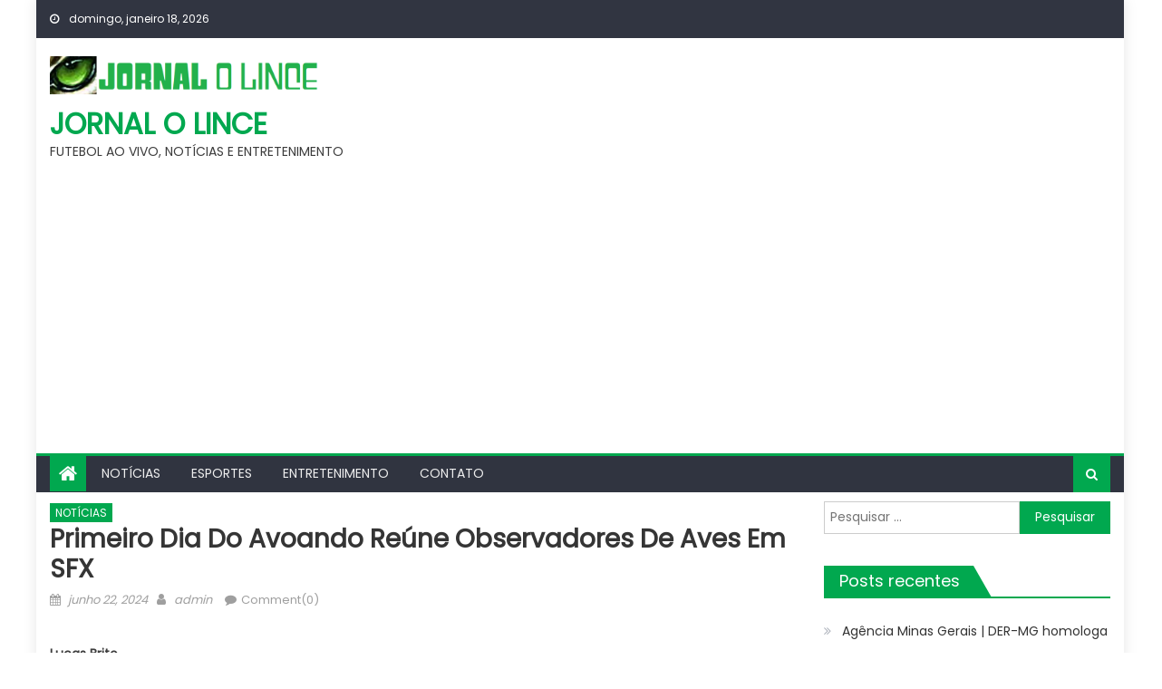

--- FILE ---
content_type: text/html; charset=UTF-8
request_url: https://jornalolince.com.br/2024/06/22/primeiro-dia-do-avoando-reune-observadores-de-aves-em-sfx/
body_size: 15669
content:
<!DOCTYPE html>
<html lang="pt-BR">
<head>
    <meta charset="UTF-8">
    <meta name="viewport" content="width=device-width, initial-scale=1">
    <link rel="profile" href="https://gmpg.org/xfn/11">
    <link rel="pingback" href="https://jornalolince.com.br/xmlrpc.php">
    <title>Primeiro dia do Avoando reúne observadores de aves em SFX &#8211; JORNAL O LINCE</title>
<meta name='robots' content='max-image-preview:large' />
<link rel='dns-prefetch' href='//www.googletagmanager.com' />
<link rel='dns-prefetch' href='//fonts.googleapis.com' />
<link rel='dns-prefetch' href='//pagead2.googlesyndication.com' />
<link rel="alternate" type="application/rss+xml" title="Feed para JORNAL O LINCE &raquo;" href="https://jornalolince.com.br/feed/" />
<link rel="alternate" type="application/rss+xml" title="Feed de comentários para JORNAL O LINCE &raquo;" href="https://jornalolince.com.br/comments/feed/" />
<link rel="alternate" type="application/rss+xml" title="Feed de comentários para JORNAL O LINCE &raquo; Primeiro dia do Avoando reúne observadores de aves em SFX" href="https://jornalolince.com.br/2024/06/22/primeiro-dia-do-avoando-reune-observadores-de-aves-em-sfx/feed/" />
<link rel="alternate" title="oEmbed (JSON)" type="application/json+oembed" href="https://jornalolince.com.br/wp-json/oembed/1.0/embed?url=https%3A%2F%2Fjornalolince.com.br%2F2024%2F06%2F22%2Fprimeiro-dia-do-avoando-reune-observadores-de-aves-em-sfx%2F" />
<link rel="alternate" title="oEmbed (XML)" type="text/xml+oembed" href="https://jornalolince.com.br/wp-json/oembed/1.0/embed?url=https%3A%2F%2Fjornalolince.com.br%2F2024%2F06%2F22%2Fprimeiro-dia-do-avoando-reune-observadores-de-aves-em-sfx%2F&#038;format=xml" />
<style id='wp-img-auto-sizes-contain-inline-css' type='text/css'>
img:is([sizes=auto i],[sizes^="auto," i]){contain-intrinsic-size:3000px 1500px}
/*# sourceURL=wp-img-auto-sizes-contain-inline-css */
</style>
<style id='wp-emoji-styles-inline-css' type='text/css'>

	img.wp-smiley, img.emoji {
		display: inline !important;
		border: none !important;
		box-shadow: none !important;
		height: 1em !important;
		width: 1em !important;
		margin: 0 0.07em !important;
		vertical-align: -0.1em !important;
		background: none !important;
		padding: 0 !important;
	}
/*# sourceURL=wp-emoji-styles-inline-css */
</style>
<style id='wp-block-library-inline-css' type='text/css'>
:root{--wp-block-synced-color:#7a00df;--wp-block-synced-color--rgb:122,0,223;--wp-bound-block-color:var(--wp-block-synced-color);--wp-editor-canvas-background:#ddd;--wp-admin-theme-color:#007cba;--wp-admin-theme-color--rgb:0,124,186;--wp-admin-theme-color-darker-10:#006ba1;--wp-admin-theme-color-darker-10--rgb:0,107,160.5;--wp-admin-theme-color-darker-20:#005a87;--wp-admin-theme-color-darker-20--rgb:0,90,135;--wp-admin-border-width-focus:2px}@media (min-resolution:192dpi){:root{--wp-admin-border-width-focus:1.5px}}.wp-element-button{cursor:pointer}:root .has-very-light-gray-background-color{background-color:#eee}:root .has-very-dark-gray-background-color{background-color:#313131}:root .has-very-light-gray-color{color:#eee}:root .has-very-dark-gray-color{color:#313131}:root .has-vivid-green-cyan-to-vivid-cyan-blue-gradient-background{background:linear-gradient(135deg,#00d084,#0693e3)}:root .has-purple-crush-gradient-background{background:linear-gradient(135deg,#34e2e4,#4721fb 50%,#ab1dfe)}:root .has-hazy-dawn-gradient-background{background:linear-gradient(135deg,#faaca8,#dad0ec)}:root .has-subdued-olive-gradient-background{background:linear-gradient(135deg,#fafae1,#67a671)}:root .has-atomic-cream-gradient-background{background:linear-gradient(135deg,#fdd79a,#004a59)}:root .has-nightshade-gradient-background{background:linear-gradient(135deg,#330968,#31cdcf)}:root .has-midnight-gradient-background{background:linear-gradient(135deg,#020381,#2874fc)}:root{--wp--preset--font-size--normal:16px;--wp--preset--font-size--huge:42px}.has-regular-font-size{font-size:1em}.has-larger-font-size{font-size:2.625em}.has-normal-font-size{font-size:var(--wp--preset--font-size--normal)}.has-huge-font-size{font-size:var(--wp--preset--font-size--huge)}.has-text-align-center{text-align:center}.has-text-align-left{text-align:left}.has-text-align-right{text-align:right}.has-fit-text{white-space:nowrap!important}#end-resizable-editor-section{display:none}.aligncenter{clear:both}.items-justified-left{justify-content:flex-start}.items-justified-center{justify-content:center}.items-justified-right{justify-content:flex-end}.items-justified-space-between{justify-content:space-between}.screen-reader-text{border:0;clip-path:inset(50%);height:1px;margin:-1px;overflow:hidden;padding:0;position:absolute;width:1px;word-wrap:normal!important}.screen-reader-text:focus{background-color:#ddd;clip-path:none;color:#444;display:block;font-size:1em;height:auto;left:5px;line-height:normal;padding:15px 23px 14px;text-decoration:none;top:5px;width:auto;z-index:100000}html :where(.has-border-color){border-style:solid}html :where([style*=border-top-color]){border-top-style:solid}html :where([style*=border-right-color]){border-right-style:solid}html :where([style*=border-bottom-color]){border-bottom-style:solid}html :where([style*=border-left-color]){border-left-style:solid}html :where([style*=border-width]){border-style:solid}html :where([style*=border-top-width]){border-top-style:solid}html :where([style*=border-right-width]){border-right-style:solid}html :where([style*=border-bottom-width]){border-bottom-style:solid}html :where([style*=border-left-width]){border-left-style:solid}html :where(img[class*=wp-image-]){height:auto;max-width:100%}:where(figure){margin:0 0 1em}html :where(.is-position-sticky){--wp-admin--admin-bar--position-offset:var(--wp-admin--admin-bar--height,0px)}@media screen and (max-width:600px){html :where(.is-position-sticky){--wp-admin--admin-bar--position-offset:0px}}

/*# sourceURL=wp-block-library-inline-css */
</style><style id='wp-block-paragraph-inline-css' type='text/css'>
.is-small-text{font-size:.875em}.is-regular-text{font-size:1em}.is-large-text{font-size:2.25em}.is-larger-text{font-size:3em}.has-drop-cap:not(:focus):first-letter{float:left;font-size:8.4em;font-style:normal;font-weight:100;line-height:.68;margin:.05em .1em 0 0;text-transform:uppercase}body.rtl .has-drop-cap:not(:focus):first-letter{float:none;margin-left:.1em}p.has-drop-cap.has-background{overflow:hidden}:root :where(p.has-background){padding:1.25em 2.375em}:where(p.has-text-color:not(.has-link-color)) a{color:inherit}p.has-text-align-left[style*="writing-mode:vertical-lr"],p.has-text-align-right[style*="writing-mode:vertical-rl"]{rotate:180deg}
/*# sourceURL=https://jornalolince.com.br/wp-includes/blocks/paragraph/style.min.css */
</style>
<style id='global-styles-inline-css' type='text/css'>
:root{--wp--preset--aspect-ratio--square: 1;--wp--preset--aspect-ratio--4-3: 4/3;--wp--preset--aspect-ratio--3-4: 3/4;--wp--preset--aspect-ratio--3-2: 3/2;--wp--preset--aspect-ratio--2-3: 2/3;--wp--preset--aspect-ratio--16-9: 16/9;--wp--preset--aspect-ratio--9-16: 9/16;--wp--preset--color--black: #000000;--wp--preset--color--cyan-bluish-gray: #abb8c3;--wp--preset--color--white: #ffffff;--wp--preset--color--pale-pink: #f78da7;--wp--preset--color--vivid-red: #cf2e2e;--wp--preset--color--luminous-vivid-orange: #ff6900;--wp--preset--color--luminous-vivid-amber: #fcb900;--wp--preset--color--light-green-cyan: #7bdcb5;--wp--preset--color--vivid-green-cyan: #00d084;--wp--preset--color--pale-cyan-blue: #8ed1fc;--wp--preset--color--vivid-cyan-blue: #0693e3;--wp--preset--color--vivid-purple: #9b51e0;--wp--preset--gradient--vivid-cyan-blue-to-vivid-purple: linear-gradient(135deg,rgb(6,147,227) 0%,rgb(155,81,224) 100%);--wp--preset--gradient--light-green-cyan-to-vivid-green-cyan: linear-gradient(135deg,rgb(122,220,180) 0%,rgb(0,208,130) 100%);--wp--preset--gradient--luminous-vivid-amber-to-luminous-vivid-orange: linear-gradient(135deg,rgb(252,185,0) 0%,rgb(255,105,0) 100%);--wp--preset--gradient--luminous-vivid-orange-to-vivid-red: linear-gradient(135deg,rgb(255,105,0) 0%,rgb(207,46,46) 100%);--wp--preset--gradient--very-light-gray-to-cyan-bluish-gray: linear-gradient(135deg,rgb(238,238,238) 0%,rgb(169,184,195) 100%);--wp--preset--gradient--cool-to-warm-spectrum: linear-gradient(135deg,rgb(74,234,220) 0%,rgb(151,120,209) 20%,rgb(207,42,186) 40%,rgb(238,44,130) 60%,rgb(251,105,98) 80%,rgb(254,248,76) 100%);--wp--preset--gradient--blush-light-purple: linear-gradient(135deg,rgb(255,206,236) 0%,rgb(152,150,240) 100%);--wp--preset--gradient--blush-bordeaux: linear-gradient(135deg,rgb(254,205,165) 0%,rgb(254,45,45) 50%,rgb(107,0,62) 100%);--wp--preset--gradient--luminous-dusk: linear-gradient(135deg,rgb(255,203,112) 0%,rgb(199,81,192) 50%,rgb(65,88,208) 100%);--wp--preset--gradient--pale-ocean: linear-gradient(135deg,rgb(255,245,203) 0%,rgb(182,227,212) 50%,rgb(51,167,181) 100%);--wp--preset--gradient--electric-grass: linear-gradient(135deg,rgb(202,248,128) 0%,rgb(113,206,126) 100%);--wp--preset--gradient--midnight: linear-gradient(135deg,rgb(2,3,129) 0%,rgb(40,116,252) 100%);--wp--preset--font-size--small: 13px;--wp--preset--font-size--medium: 20px;--wp--preset--font-size--large: 36px;--wp--preset--font-size--x-large: 42px;--wp--preset--spacing--20: 0.44rem;--wp--preset--spacing--30: 0.67rem;--wp--preset--spacing--40: 1rem;--wp--preset--spacing--50: 1.5rem;--wp--preset--spacing--60: 2.25rem;--wp--preset--spacing--70: 3.38rem;--wp--preset--spacing--80: 5.06rem;--wp--preset--shadow--natural: 6px 6px 9px rgba(0, 0, 0, 0.2);--wp--preset--shadow--deep: 12px 12px 50px rgba(0, 0, 0, 0.4);--wp--preset--shadow--sharp: 6px 6px 0px rgba(0, 0, 0, 0.2);--wp--preset--shadow--outlined: 6px 6px 0px -3px rgb(255, 255, 255), 6px 6px rgb(0, 0, 0);--wp--preset--shadow--crisp: 6px 6px 0px rgb(0, 0, 0);}:where(.is-layout-flex){gap: 0.5em;}:where(.is-layout-grid){gap: 0.5em;}body .is-layout-flex{display: flex;}.is-layout-flex{flex-wrap: wrap;align-items: center;}.is-layout-flex > :is(*, div){margin: 0;}body .is-layout-grid{display: grid;}.is-layout-grid > :is(*, div){margin: 0;}:where(.wp-block-columns.is-layout-flex){gap: 2em;}:where(.wp-block-columns.is-layout-grid){gap: 2em;}:where(.wp-block-post-template.is-layout-flex){gap: 1.25em;}:where(.wp-block-post-template.is-layout-grid){gap: 1.25em;}.has-black-color{color: var(--wp--preset--color--black) !important;}.has-cyan-bluish-gray-color{color: var(--wp--preset--color--cyan-bluish-gray) !important;}.has-white-color{color: var(--wp--preset--color--white) !important;}.has-pale-pink-color{color: var(--wp--preset--color--pale-pink) !important;}.has-vivid-red-color{color: var(--wp--preset--color--vivid-red) !important;}.has-luminous-vivid-orange-color{color: var(--wp--preset--color--luminous-vivid-orange) !important;}.has-luminous-vivid-amber-color{color: var(--wp--preset--color--luminous-vivid-amber) !important;}.has-light-green-cyan-color{color: var(--wp--preset--color--light-green-cyan) !important;}.has-vivid-green-cyan-color{color: var(--wp--preset--color--vivid-green-cyan) !important;}.has-pale-cyan-blue-color{color: var(--wp--preset--color--pale-cyan-blue) !important;}.has-vivid-cyan-blue-color{color: var(--wp--preset--color--vivid-cyan-blue) !important;}.has-vivid-purple-color{color: var(--wp--preset--color--vivid-purple) !important;}.has-black-background-color{background-color: var(--wp--preset--color--black) !important;}.has-cyan-bluish-gray-background-color{background-color: var(--wp--preset--color--cyan-bluish-gray) !important;}.has-white-background-color{background-color: var(--wp--preset--color--white) !important;}.has-pale-pink-background-color{background-color: var(--wp--preset--color--pale-pink) !important;}.has-vivid-red-background-color{background-color: var(--wp--preset--color--vivid-red) !important;}.has-luminous-vivid-orange-background-color{background-color: var(--wp--preset--color--luminous-vivid-orange) !important;}.has-luminous-vivid-amber-background-color{background-color: var(--wp--preset--color--luminous-vivid-amber) !important;}.has-light-green-cyan-background-color{background-color: var(--wp--preset--color--light-green-cyan) !important;}.has-vivid-green-cyan-background-color{background-color: var(--wp--preset--color--vivid-green-cyan) !important;}.has-pale-cyan-blue-background-color{background-color: var(--wp--preset--color--pale-cyan-blue) !important;}.has-vivid-cyan-blue-background-color{background-color: var(--wp--preset--color--vivid-cyan-blue) !important;}.has-vivid-purple-background-color{background-color: var(--wp--preset--color--vivid-purple) !important;}.has-black-border-color{border-color: var(--wp--preset--color--black) !important;}.has-cyan-bluish-gray-border-color{border-color: var(--wp--preset--color--cyan-bluish-gray) !important;}.has-white-border-color{border-color: var(--wp--preset--color--white) !important;}.has-pale-pink-border-color{border-color: var(--wp--preset--color--pale-pink) !important;}.has-vivid-red-border-color{border-color: var(--wp--preset--color--vivid-red) !important;}.has-luminous-vivid-orange-border-color{border-color: var(--wp--preset--color--luminous-vivid-orange) !important;}.has-luminous-vivid-amber-border-color{border-color: var(--wp--preset--color--luminous-vivid-amber) !important;}.has-light-green-cyan-border-color{border-color: var(--wp--preset--color--light-green-cyan) !important;}.has-vivid-green-cyan-border-color{border-color: var(--wp--preset--color--vivid-green-cyan) !important;}.has-pale-cyan-blue-border-color{border-color: var(--wp--preset--color--pale-cyan-blue) !important;}.has-vivid-cyan-blue-border-color{border-color: var(--wp--preset--color--vivid-cyan-blue) !important;}.has-vivid-purple-border-color{border-color: var(--wp--preset--color--vivid-purple) !important;}.has-vivid-cyan-blue-to-vivid-purple-gradient-background{background: var(--wp--preset--gradient--vivid-cyan-blue-to-vivid-purple) !important;}.has-light-green-cyan-to-vivid-green-cyan-gradient-background{background: var(--wp--preset--gradient--light-green-cyan-to-vivid-green-cyan) !important;}.has-luminous-vivid-amber-to-luminous-vivid-orange-gradient-background{background: var(--wp--preset--gradient--luminous-vivid-amber-to-luminous-vivid-orange) !important;}.has-luminous-vivid-orange-to-vivid-red-gradient-background{background: var(--wp--preset--gradient--luminous-vivid-orange-to-vivid-red) !important;}.has-very-light-gray-to-cyan-bluish-gray-gradient-background{background: var(--wp--preset--gradient--very-light-gray-to-cyan-bluish-gray) !important;}.has-cool-to-warm-spectrum-gradient-background{background: var(--wp--preset--gradient--cool-to-warm-spectrum) !important;}.has-blush-light-purple-gradient-background{background: var(--wp--preset--gradient--blush-light-purple) !important;}.has-blush-bordeaux-gradient-background{background: var(--wp--preset--gradient--blush-bordeaux) !important;}.has-luminous-dusk-gradient-background{background: var(--wp--preset--gradient--luminous-dusk) !important;}.has-pale-ocean-gradient-background{background: var(--wp--preset--gradient--pale-ocean) !important;}.has-electric-grass-gradient-background{background: var(--wp--preset--gradient--electric-grass) !important;}.has-midnight-gradient-background{background: var(--wp--preset--gradient--midnight) !important;}.has-small-font-size{font-size: var(--wp--preset--font-size--small) !important;}.has-medium-font-size{font-size: var(--wp--preset--font-size--medium) !important;}.has-large-font-size{font-size: var(--wp--preset--font-size--large) !important;}.has-x-large-font-size{font-size: var(--wp--preset--font-size--x-large) !important;}
/*# sourceURL=global-styles-inline-css */
</style>

<style id='classic-theme-styles-inline-css' type='text/css'>
/*! This file is auto-generated */
.wp-block-button__link{color:#fff;background-color:#32373c;border-radius:9999px;box-shadow:none;text-decoration:none;padding:calc(.667em + 2px) calc(1.333em + 2px);font-size:1.125em}.wp-block-file__button{background:#32373c;color:#fff;text-decoration:none}
/*# sourceURL=/wp-includes/css/classic-themes.min.css */
</style>
<link rel='stylesheet' id='wp_automatic_gallery_style-css' href='https://jornalolince.com.br/wp-content/plugins/wp-automatic/css/wp-automatic.css?ver=1.0.0' type='text/css' media='all' />
<link rel='stylesheet' id='font-awesome-css' href='https://jornalolince.com.br/wp-content/themes/mantranews/assets/lib/font-awesome/css/font-awesome.min.css?ver=4.7.0' type='text/css' media='all' />
<link crossorigin="anonymous" rel='stylesheet' id='mantranews-google-font-css' href='https://fonts.googleapis.com/css?family=Poppins&#038;ver=6.9' type='text/css' media='all' />
<link rel='stylesheet' id='mantranews-style-1-css' href='https://jornalolince.com.br/wp-content/themes/mantranews/assets/css/mantranews.css?ver=1.1.5' type='text/css' media='all' />
<link rel='stylesheet' id='mantranews-style-css' href='https://jornalolince.com.br/wp-content/themes/mantranews/style.css?ver=1.1.5' type='text/css' media='all' />
<link rel='stylesheet' id='mantranews-responsive-css' href='https://jornalolince.com.br/wp-content/themes/mantranews/assets/css/mantranews-responsive.css?ver=1.1.5' type='text/css' media='all' />
<script type="text/javascript" src="https://jornalolince.com.br/wp-includes/js/jquery/jquery.min.js?ver=3.7.1" id="jquery-core-js"></script>
<script type="text/javascript" src="https://jornalolince.com.br/wp-includes/js/jquery/jquery-migrate.min.js?ver=3.4.1" id="jquery-migrate-js"></script>
<script type="text/javascript" src="https://jornalolince.com.br/wp-content/plugins/wp-automatic/js/main-front.js?ver=6.9" id="wp_automatic_gallery-js"></script>

<!-- Snippet da etiqueta do Google (gtag.js) adicionado pelo Site Kit -->
<!-- Snippet do Google Análises adicionado pelo Site Kit -->
<script type="text/javascript" src="https://www.googletagmanager.com/gtag/js?id=GT-P8QZ9ZM3" id="google_gtagjs-js" async></script>
<script type="text/javascript" id="google_gtagjs-js-after">
/* <![CDATA[ */
window.dataLayer = window.dataLayer || [];function gtag(){dataLayer.push(arguments);}
gtag("set","linker",{"domains":["jornalolince.com.br"]});
gtag("js", new Date());
gtag("set", "developer_id.dZTNiMT", true);
gtag("config", "GT-P8QZ9ZM3");
//# sourceURL=google_gtagjs-js-after
/* ]]> */
</script>
<link rel="https://api.w.org/" href="https://jornalolince.com.br/wp-json/" /><link rel="alternate" title="JSON" type="application/json" href="https://jornalolince.com.br/wp-json/wp/v2/posts/15560" /><link rel="EditURI" type="application/rsd+xml" title="RSD" href="https://jornalolince.com.br/xmlrpc.php?rsd" />
<meta name="generator" content="WordPress 6.9" />
<link rel='shortlink' href='https://jornalolince.com.br/?p=15560' />
<meta name="generator" content="Site Kit by Google 1.170.0" /><link rel='canonical' href="https://www.sjc.sp.gov.br/noticias/2024/junho/22/primeiro-dia-do-avoando-reune-observadores-de-aves-em-sfx/" />
<link rel="alternate" type="text/html" media="only screen and (max-width: 640px)" href="https://jornalolince.com.br/2024/06/22/primeiro-dia-do-avoando-reune-observadores-de-aves-em-sfx/amp/">        <style type="text/css">
            .category-button.mb-cat-1 a { background: #81d742}
.category-button.mb-cat-1 a:hover { background: #4fa510}
.block-header.mb-cat-1 { border-left: 2px solid #81d742 }
.block-header.mb-cat-1 .block-title { background:#81d742 }
.block-header.mb-cat-1, #content .block-header.mb-cat-1 .block-title:after { border-bottom-color:#81d742 }
#content .block-header.mb-cat-1{ background-color:#4fa510 }
.rtl .block-header.mb-cat-1 { border-left: none; border-right: 2px solid #81d742 }
.archive .page-header.mb-cat-1 { background-color:#81d742; border-left: 4px solid #81d742 }
.rtl.archive .page-header.mb-cat-1 { border-left: none; border-right: 4px solid #81d742 }
#site-navigation ul li.mb-cat-1 { border-bottom-color: #81d742 }
.category-button.mb-cat-2 a { background: #dd3333}
.category-button.mb-cat-2 a:hover { background: #ab0101}
.block-header.mb-cat-2 { border-left: 2px solid #dd3333 }
.block-header.mb-cat-2 .block-title { background:#dd3333 }
.block-header.mb-cat-2, #content .block-header.mb-cat-2 .block-title:after { border-bottom-color:#dd3333 }
#content .block-header.mb-cat-2{ background-color:#ab0101 }
.rtl .block-header.mb-cat-2 { border-left: none; border-right: 2px solid #dd3333 }
.archive .page-header.mb-cat-2 { background-color:#dd3333; border-left: 4px solid #dd3333 }
.rtl.archive .page-header.mb-cat-2 { border-left: none; border-right: 4px solid #dd3333 }
#site-navigation ul li.mb-cat-2 { border-bottom-color: #dd3333 }
.category-button.mb-cat-12 a { background: #01a84f}
.category-button.mb-cat-12 a:hover { background: #00761d}
.block-header.mb-cat-12 { border-left: 2px solid #01a84f }
.block-header.mb-cat-12 .block-title { background:#01a84f }
.block-header.mb-cat-12, #content .block-header.mb-cat-12 .block-title:after { border-bottom-color:#01a84f }
#content .block-header.mb-cat-12{ background-color:#00761d }
.rtl .block-header.mb-cat-12 { border-left: none; border-right: 2px solid #01a84f }
.archive .page-header.mb-cat-12 { background-color:#01a84f; border-left: 4px solid #01a84f }
.rtl.archive .page-header.mb-cat-12 { border-left: none; border-right: 4px solid #01a84f }
#site-navigation ul li.mb-cat-12 { border-bottom-color: #01a84f }
.navigation .nav-links a,.bttn,button,input[type='button'],input[type='reset'],input[type='submit'],.navigation .nav-links a:hover,.bttn:hover,button,input[type='button']:hover,input[type='reset']:hover,input[type='submit']:hover,.edit-link .post-edit-link, .reply .comment-reply-link,.home-icon,.search-main,.header-search-wrapper .search-form-main .search-submit,.mb-slider-section .bx-controls a:hover,.widget_search .search-submit,.error404 .page-title,.archive.archive-classic .entry-title a:after,#mb-scrollup,.widget_tag_cloud .tagcloud a:hover,.sub-toggle,#site-navigation ul > li:hover > .sub-toggle, #site-navigation ul > li.current-menu-item .sub-toggle, #site-navigation ul > li.current-menu-ancestor .sub-toggle{ background:#01a84f} .breaking_news_wrap .bx-controls-direction a, .breaking_news_wrap .bx-controls-direction a:hover:before{color:#fff;}
.navigation .nav-links a,.bttn,button,input[type='button'],input[type='reset'],input[type='submit'],.widget_search .search-submit,.widget_tag_cloud .tagcloud a:hover{ border-color:#01a84f}
.mb-parallax .mb-parallax-content .mb-parallax-hero-content .mb-parallax-hero-button{ background-color:#01a84f}
.comment-list .comment-body ,.header-search-wrapper .search-form-main{ border-top-color:#01a84f}
#site-navigation ul li,.header-search-wrapper .search-form-main:before{ border-bottom-color:#01a84f}
.archive .page-header,.block-header, .widget .widget-title-wrapper, .related-articles-wrapper .widget-title-wrapper{ border-left-color:#01a84f}
a,a:hover,a:focus,a:active,.entry-footer a:hover,.comment-author .fn .url:hover,#cancel-comment-reply-link,#cancel-comment-reply-link:before, .logged-in-as a,.top-menu ul li a:hover,#footer-navigation ul li a:hover,#site-navigation ul li a:hover,#site-navigation ul li.current-menu-item a,.mb-slider-section .slide-title a:hover,.featured-post-wrapper .featured-title a:hover,.mantranews_block_grid .post-title a:hover,.slider-meta-wrapper span:hover,.slider-meta-wrapper a:hover,.featured-meta-wrapper span:hover,.featured-meta-wrapper a:hover,.post-meta-wrapper > span:hover,.post-meta-wrapper span > a:hover ,.grid-posts-block .post-title a:hover,.list-posts-block .single-post-wrapper .post-content-wrapper .post-title a:hover,.column-posts-block .single-post-wrapper.secondary-post .post-content-wrapper .post-title a:hover,.widget a:hover::before,.widget li:hover::before,.entry-title a:hover,.entry-meta span a:hover,.post-readmore a:hover,.archive-classic .entry-title a:hover,
            .archive-columns .entry-title a:hover,.related-posts-wrapper .post-title a:hover, .widget .widget-title a:hover,.related-articles-wrapper .related-title a:hover { color:#01a84f}
#content .block-header,#content .widget .widget-title-wrapper,#content .related-articles-wrapper .widget-title-wrapper {background-color: #01ca5f;}
.block-header .block-title, .widget .widget-title, .related-articles-wrapper .related-title {background-color: #01a84f;}
.block-header, .widget .widget-title-wrapper, .related-articles-wrapper .widget-title-wrapper {border-left-color: #01a84f;border-bottom-color: #01a84f}
#content .block-header .block-title:after, #content .widget .widget-title:after, #content .related-articles-wrapper .related-title:after {border-bottom-color: #01a84f;border-bottom-color: #01a84f}
.archive .page-header {background-color: #01ca5f}
#site-navigation ul li.current-menu-item a,.bx-default-pager .bx-pager-item a.active {border-color: #01a84f}
.bottom-header-wrapper {border-color: #01a84f}
.top-menu ul li, .mantranews-ticker-wrapper ~ .top-header-section {border-color: #01a84f}
.ticker-caption, .breaking_news_wrap.fade .bx-controls-direction a.bx-next:hover, .breaking_news_wrap.fade .bx-controls-direction a.bx-prev:hover {background-color: #01a84f}
.ticker-content-wrapper .news-post a:hover, .mantranews-carousel .item .carousel-content-wrapper a:hover{color: #01a84f}
.mantranews-carousel .item .carousel-content-wrapper h3 a:hover, body .mantranews-carousel h3 a:hover, footer#colophon .mantranews-carousel h3 a:hover, footer#colophon a:hover, .widget a:hover, .breaking_news_wrap .article-content.feature_image .post-title a:hover{color: #01a84f}
.widget .owl-theme .owl-dots .owl-dot.active span{background: #01a84f}
.rtl #content .block-header .block-title::after, .rtl #content .related-articles-wrapper .related-title::after, .rtl #content .widget .widget-title::after{border-right-color: #01a84f}
#content .block-header, #content .related-articles-wrapper .widget-title-wrapper, #content .widget .widget-title-wrapper,
			 #secondary .block-header, #secondary .widget .widget-title-wrapper, #secondary .related-articles-wrapper .widget-title-wrapper{background:none; background-color:transparent!important}
        </style>
        
<!-- Meta-etiquetas do Google AdSense adicionado pelo Site Kit -->
<meta name="google-adsense-platform-account" content="ca-host-pub-2644536267352236">
<meta name="google-adsense-platform-domain" content="sitekit.withgoogle.com">
<!-- Fim das meta-etiquetas do Google AdSense adicionado pelo Site Kit -->
<style type="text/css">.recentcomments a{display:inline !important;padding:0 !important;margin:0 !important;}</style>
<!-- Código do Google Adsense adicionado pelo Site Kit -->
<script type="text/javascript" async="async" src="https://pagead2.googlesyndication.com/pagead/js/adsbygoogle.js?client=ca-pub-9463444472301664&amp;host=ca-host-pub-2644536267352236" crossorigin="anonymous"></script>

<!-- Fim do código do Google AdSense adicionado pelo Site Kit -->
<link rel="icon" href="https://jornalolince.com.br/wp-content/uploads/2022/07/cropped-JORNAL-O-LINCE-32x32.png" sizes="32x32" />
<link rel="icon" href="https://jornalolince.com.br/wp-content/uploads/2022/07/cropped-JORNAL-O-LINCE-192x192.png" sizes="192x192" />
<link rel="apple-touch-icon" href="https://jornalolince.com.br/wp-content/uploads/2022/07/cropped-JORNAL-O-LINCE-180x180.png" />
<meta name="msapplication-TileImage" content="https://jornalolince.com.br/wp-content/uploads/2022/07/cropped-JORNAL-O-LINCE-270x270.png" />
</head>

<body class="wp-singular post-template-default single single-post postid-15560 single-format-standard wp-custom-logo wp-theme-mantranews group-blog default_skin boxed_layout right-sidebar">
<div id="page" class="site">
    <a class="skip-link screen-reader-text" href="#content">Skip to content</a>
    <header id="masthead" class="site-header">
                <div class="custom-header">

		<div class="custom-header-media">
					</div>

</div><!-- .custom-header -->
                            <div class="top-header-section">
                <div class="mb-container">
                    <div class="top-left-header">
                                    <div class="date-section">
                domingo, janeiro 18, 2026            </div>
                                    <nav id="top-header-navigation" class="top-navigation">
                                                    </nav>
                    </div>
                                <div class="top-social-wrapper">
                            </div><!-- .top-social-wrapper -->
                            </div> <!-- mb-container end -->
            </div><!-- .top-header-section -->

                                <div class="logo-ads-wrapper clearfix">
                <div class="mb-container">
                    <div class="site-branding">
                        <a href="https://jornalolince.com.br/" class="custom-logo-link" rel="home"><img width="770" height="108" src="https://jornalolince.com.br/wp-content/uploads/2022/07/JORNAL-O-LINCE.png" class="custom-logo" alt="JORNAL O LINCE" decoding="async" fetchpriority="high" srcset="https://jornalolince.com.br/wp-content/uploads/2022/07/JORNAL-O-LINCE.png 770w, https://jornalolince.com.br/wp-content/uploads/2022/07/JORNAL-O-LINCE-300x42.png 300w, https://jornalolince.com.br/wp-content/uploads/2022/07/JORNAL-O-LINCE-768x108.png 768w" sizes="(max-width: 770px) 100vw, 770px" /></a>                                                    <div class="site-title-wrapper">
                                                                    <p class="site-title"><a href="https://jornalolince.com.br/"
                                                             rel="home">JORNAL O LINCE</a></p>
                                                                    <p class="site-description">FUTEBOL AO VIVO, NOTÍCIAS E ENTRETENIMENTO</p>
                                                            </div><!-- .site-title-wrapper -->
                                                </div><!-- .site-branding -->
                    <div class="header-ads-wrapper">
                                            </div><!-- .header-ads-wrapper -->
                </div>
            </div><!-- .logo-ads-wrapper -->
                    
        <div id="mb-menu-wrap" class="bottom-header-wrapper clearfix">
            <div class="mb-container">
                <div class="home-icon"><a href="https://jornalolince.com.br/" rel="home"> <i
                                class="fa fa-home"> </i> </a></div>
                <a href="javascript:void(0)" class="menu-toggle"> <i class="fa fa-navicon"> </i> </a>
                <nav id="site-navigation" class="main-navigation">
                    <div class="menu"><ul><li id="menu-item-85" class="menu-item menu-item-type-taxonomy menu-item-object-category current-post-ancestor current-menu-parent current-post-parent menu-item-85 mb-cat-12"><a href="https://jornalolince.com.br/category/noticiais/">NOTÍCIAS</a></li>
<li id="menu-item-86" class="menu-item menu-item-type-taxonomy menu-item-object-category menu-item-86 mb-cat-2"><a href="https://jornalolince.com.br/category/esportes/">ESPORTES</a></li>
<li id="menu-item-865" class="menu-item menu-item-type-taxonomy menu-item-object-category menu-item-865 mb-cat-1"><a href="https://jornalolince.com.br/category/entretenimento/">ENTRETENIMENTO</a></li>
<li id="menu-item-10109" class="menu-item menu-item-type-post_type menu-item-object-page menu-item-10109"><a href="https://jornalolince.com.br/contato/">CONTATO</a></li>
</ul></div>                </nav><!-- #site-navigation -->
                <div class="header-search-wrapper">
                    <span class="search-main"><i class="fa fa-search"></i></span>
                    <div class="search-form-main clearfix">
                        <form role="search" method="get" class="search-form" action="https://jornalolince.com.br/">
				<label>
					<span class="screen-reader-text">Pesquisar por:</span>
					<input type="search" class="search-field" placeholder="Pesquisar &hellip;" value="" name="s" />
				</label>
				<input type="submit" class="search-submit" value="Pesquisar" />
			</form>                    </div>
                </div><!-- .header-search-wrapper -->
            </div><!-- .mb-container -->
        </div><!-- #mb-menu-wrap -->


    </header><!-- #masthead -->
        
    <div id="content" class="site-content">
        <div class="mb-container">

	<div id="primary" class="content-area">
		<main id="main" class="site-main" role="main">

		
<article id="post-15560" class="post-15560 post type-post status-publish format-standard hentry category-noticiais">
		<header class="entry-header">
		            <div class="post-cat-list">
                                    <span class="category-button mb-cat-12"><a
                                href="https://jornalolince.com.br/category/noticiais/">NOTÍCIAS</a></span>
                                </div>
            		<h1 class="entry-title">Primeiro dia do Avoando reúne observadores de aves em SFX</h1>
		<div class="entry-meta">
			<span class="posted-on"><span class="screen-reader-text">Posted on</span> <a href="https://jornalolince.com.br/2024/06/22/primeiro-dia-do-avoando-reune-observadores-de-aves-em-sfx/" rel="bookmark"><time class="entry-date published updated" datetime="2024-06-22T19:32:39+00:00">junho 22, 2024</time></a></span><span class="byline"> <span class="screen-reader-text">Author</span> <span class="author vcard"><a class="url fn n" href="https://jornalolince.com.br/author/admin/">admin</a></span></span>			<span class="comments-link"><a href="https://jornalolince.com.br/2024/06/22/primeiro-dia-do-avoando-reune-observadores-de-aves-em-sfx/#respond">Comment(0)</a></span>		</div><!-- .entry-meta -->
	</header><!-- .entry-header -->

	<div class="entry-content">
		<p></p>
<div>
<p><b>Lucas Brito</b><br />&#13;<br />
&#13;<br />
                <span style="font-weight: bold;">Secretaria de Urbanismo e Sustentabilidade</span></p>
<p><span style="font-weight: 400;">O fim de semana será animado para os entusiastas da avifauna silvestre com a 4ª edição do Avoando SFX – Festival de Observação e Conservação de Aves promovido pela Prefeitura de São José dos Campos. As atividades começaram nesta sexta-feira (21) no distrito de São Francisco Xavier, na região norte da cidade. </span></p>
<p><span style="font-weight: 400;">A abertura oficial do evento aconteceu na praça Cônego Manzi, com a presença de autoridades e convidados. De forma criativa, Rodrigo Geribello trouxe a “Apresentação de som de aves”, onde imita o canto de pássaros acompanhado por uma sanfona. Na sequência, três especialistas enriqueceram o conhecimento do público com diferentes assuntos.</span><span style="font-weight: 400;"/></p>
<p><span style="font-weight: 400;">As atrações do festival são todas gratuitas e também acontecem no Parque Vicentina Aranha, na região central. Confira a programação completa abaixo ou</span><span style="font-weight: 400;"> </span><span style="font-weight: 400;">clicando aqui</span><span style="font-weight: 400;">.</span></p>
<p><span style="font-weight: 400;">Além das saídas para observação de aves, a agenda conta com oficinas e palestras com temas inéditos, como observação de ninhos, colisões de aves em janelas, segredos de aves noturnas e a migração de uma ave paulistana.</span></p>
<p><span style="font-weight: 400;">Os interessados em participar das saídas para observação de aves e oficina de identificação devem se inscrever por meio do </span>formulário online<span style="font-weight: 400;">. As vagas são limitadas.</span></p>
<p><span class="intertitulo">Festival Avoando SFX</span></p>
<p><span style="font-weight: 400;">O festival é realizado pela Prefeitura de São José dos Campos em parceria com a Save Brasil, principal entidade brasileira na área de conservação de aves e executora do Projeto Jacutinga, que reintroduz jacutingas em São Francisco Xavier. </span></p>
<p><span style="font-weight: 400;">Com mais de 1.900 espécies registradas, o Brasil é o segundo país em diversidade de aves. Deste total, cerca de 450 vivem em São José, sendo mais de 380 já registradas em São Francisco Xavier.</span></p>
<p><span style="font-weight: 400;">O objetivo do festival é estimular o turismo de observação de aves e a conscientização ambiental no distrito, área de grande biodiversidade e importância ambiental. Promovido pela primeira vez em 2019, o evento não teve sequência nos dois anos posteriores devido às restrições impostas durante a pandemia de covid, e foi retomado em 2022. </span></p>
<p><span style="font-weight: 400;">As ações do Festival têm promovido ainda mais o artesanato local, contribuindo para a geração de renda e emprego pela biodiversidade, assim como o turismo no distrito e região.</span></p>
<p>O festival tem apoio do Comtur (Conselho Municipal de Turismo), Comam (Conselho Municipal de Meio Ambiente), Fundação Cultural Cassiano Ricardo, Fundação Florestal e APA SFX, Associação Regenera Yama e Parque Vicentina Aranha.</p>
<p><span class="intertitulo">Programação</span></p>
<p><strong>Dia 22 de junho – Sábado – em São Francisco Xavier</strong></p>
<ul>&#13;</p>
<li><span><strong>7h: </strong>Observação de aves, com Gabriela </span><span>França e Marco Silva/SAVE Brasil – <strong>Local</strong>: Parque dos Pássaros</span><span/><span/><span/><span/><span/><span/></li>
<p>&#13;</p>
<li aria-level="1"><span><strong>13h:</strong> Oficina de identificação e </span><span>observação de aves, com Marco Silva/SAVE Brasil – <strong>Local</strong>: CRA São </span><span>Francisco Xavier</span><span/></li>
<p>&#13;</p>
<li aria-level="1"><span><strong>17h10: </strong> Palestra “Projeto </span><span>Observatórios de Aves como ponte entre ciência, conservação e </span><span>sociedade”, com Luiza Figueira/OAMa </span><span/><span/></li>
<p>&#13;</p>
<li aria-level="1"><span><strong> Local</strong>: Praça Cônego </span><span>Manzi</span><span><br /></span><span/><span/><span/><span/><span/></li>
<p>&#13;</p>
<li aria-level="1"><span><strong>18h: </strong>Palestra “Os segredos das aves </span><span>noturnas”, com Thiago Vernaschi/IRN-UNIFEI</span></li>
<p>&#13;</p>
<li aria-level="1"><span><strong>Local</strong>: Praça </span><span>Cônego Manzi</span><span/></li>
<p>&#13;</p>
<li aria-level="1"><span><strong>19h10:</strong> Palestra “A incrível jornada de </span><span>uma ave paulistana que migra para a Amazônia”, com Karlla </span><span>Barbosa/UNESP </span></li>
<p>&#13;</p>
<li aria-level="1"><span><strong>Local</strong>: Praça Cônego Manzi</span><span/></li>
<p>&#13;</p>
<li aria-level="1"><span><strong>20h: </strong>Palestra “Um naturalista no </span><span>Antropoceno”, com Mauro Galetti/UNESP </span></li>
<p>&#13;</p>
<li aria-level="1"><span><strong> Local</strong>: Praça Cônego </span>Manzi</li>
<p>&#13;</p>
<li aria-level="1"><span><strong>20h50</strong>: Observação de Aves Noturnas, com </span><span>Gabriela França e Marco Silva/SAVE Brasil – Local: Estrada da </span><span>Fazendinha</span><span><br /></span></li>
<p>&#13;
</ul>
<p><strong>Dia 22 de junho – Sábado – em São José dos Campos</strong></p>
<ul>&#13;</p>
<li aria-level="1"><span><strong>8h</strong> &#8211; </span><span>Observação de aves, com </span><span>Vagner Camelotti/Observatório de Pássaros do Parque Vicentina </span><span>Aranha </span></li>
<p>&#13;</p>
<li aria-level="1"><span><strong> Local</strong>: Parque Vicentina Aranha</span><span/></li>
<p>&#13;</p>
<li aria-level="1"><span><strong>10h: </strong>Palestra “Observação de ninhos </span><span>na Passarinhada: Conduta e Responsabilidades”, com Daniel </span><span>Fernandes Perrella/Celeus Serviços Ambientais – <strong>Local</strong>: Parque </span><span>Vicentina Aranha</span><span><br /></span><span/><span/><span/><span/><span/></li>
<p>&#13;</p>
<li aria-level="1"><span><strong>10h50</strong>: Palestra “Uma ameaça </span><span>invisível: medidas para evitar colisões de aves em janelas”, com </span><span>Bianca Costa Ribeiro/LOAM  <strong>Local</strong>: Parque Vicentina Aranha</span><span><br /></span><span/></li>
<p>&#13;
</ul>
<p><strong>Dia 23 de junho – Domingo – em São Francisco Xavier</strong></p>
<ul>&#13;</p>
<li aria-level="1"><span><strong>7h</strong>: </span><span>Observação de aves, com </span><span>Gabriela França e Marco Silva/SAVE Brasil </span></li>
<p>&#13;</p>
<li aria-level="1"><span><strong> Local</strong>: RPPN Alto do </span><span>Deco</span><span><br /></span></li>
<p>&#13;
</ul>
<p>&#13;<br />
                        <strong>MAIS NOTÍCIAS</strong><br />&#13;<br />
                        Secretaria de Urbanismo e Sustentabilidade&#13;
                    </p>
</p></div>
	</div><!-- .entry-content -->

	<footer class="entry-footer">
			</footer><!-- .entry-footer -->
</article><!-- #post-## -->
            <div class="mantranews-author-wrapper clearfix">
                <div class="author-avatar">
                    <a class="author-image"
                       href="https://jornalolince.com.br/author/admin/"></a>
                </div><!-- .author-avatar -->
                <div class="author-desc-wrapper">
                    <a class="author-title"
                       href="https://jornalolince.com.br/author/admin/">admin</a>
                    <div class="author-description"></div>
                    <a href=""
                       target="_blank"></a>
                </div><!-- .author-desc-wrapper-->
            </div><!--mantranews-author-wrapper-->
                        <div class="related-articles-wrapper">
                <div class="widget-title-wrapper">
                    <h2 class="related-title">Related Articles</h2>
                </div>
                <div class="related-posts-wrapper clearfix">                        <div class="single-post-wrap">
                            <div class="post-thumb-wrapper">
                                <a href="https://jornalolince.com.br/2025/01/16/secretaria-de-educacao-realiza-reuniao-com-conselheiros-tutelares-sobre-matriculas-e-ano-letivo-2025/" title="Secretaria de Educação realiza reunião com conselheiros tutelares sobre matrículas e ano letivo 2025">
                                    <figure></figure>
                                </a>
                            </div><!-- .post-thumb-wrapper -->
                            <div class="related-content-wrapper">
                                            <div class="post-cat-list">
                                    <span class="category-button mb-cat-12"><a
                                href="https://jornalolince.com.br/category/noticiais/">NOTÍCIAS</a></span>
                                </div>
                                            <h3 class="post-title"><a href="https://jornalolince.com.br/2025/01/16/secretaria-de-educacao-realiza-reuniao-com-conselheiros-tutelares-sobre-matriculas-e-ano-letivo-2025/">Secretaria de Educação realiza reunião com conselheiros tutelares sobre matrículas e ano letivo 2025</a>
                                </h3>
                                <div class="post-meta-wrapper">
                                    <span class="posted-on"><span class="screen-reader-text">Posted on</span> <a href="https://jornalolince.com.br/2025/01/16/secretaria-de-educacao-realiza-reuniao-com-conselheiros-tutelares-sobre-matriculas-e-ano-letivo-2025/" rel="bookmark"><time class="entry-date published updated" datetime="2025-01-16T09:05:53+00:00">janeiro 16, 2025</time></a></span><span class="byline"> <span class="screen-reader-text">Author</span> <span class="author vcard"><a class="url fn n" href="https://jornalolince.com.br/author/admin/">admin</a></span></span>                                </div>
                                <p>Alinhamento Secretaria de Educação realiza reunião com conselheiros tutelares sobre matrículas e ano letivo 2025 &#13; 15/01/2025 | &#13; 14:00 |&#13; 164 A Secretaria de Educação e Cultura de João Pessoa (Sedec), realizou, nesta quarta-feira (15), uma reunião com os conselheiros tutelares das sete regiões de João Pessoa. O encontro aconteceu no auditório do Centro [&hellip;]</p>
                            </div><!-- related-content-wrapper -->
                        </div><!--. single-post-wrap -->
                                                <div class="single-post-wrap">
                            <div class="post-thumb-wrapper">
                                <a href="https://jornalolince.com.br/2024/07/04/equipes-do-programa-humanizacao-inverno-acolhem-30-pessoas-em-situacao-de-rua-nesta-quarta-feira-3-agencia-de-noticias/" title="Equipes do programa “HumanizAção Inverno” acolhem 30 pessoas em situação de rua nesta quarta-feira (3) – Agência de Notícias">
                                    <figure></figure>
                                </a>
                            </div><!-- .post-thumb-wrapper -->
                            <div class="related-content-wrapper">
                                            <div class="post-cat-list">
                                    <span class="category-button mb-cat-12"><a
                                href="https://jornalolince.com.br/category/noticiais/">NOTÍCIAS</a></span>
                                </div>
                                            <h3 class="post-title"><a href="https://jornalolince.com.br/2024/07/04/equipes-do-programa-humanizacao-inverno-acolhem-30-pessoas-em-situacao-de-rua-nesta-quarta-feira-3-agencia-de-noticias/">Equipes do programa “HumanizAção Inverno” acolhem 30 pessoas em situação de rua nesta quarta-feira (3) – Agência de Notícias</a>
                                </h3>
                                <div class="post-meta-wrapper">
                                    <span class="posted-on"><span class="screen-reader-text">Posted on</span> <a href="https://jornalolince.com.br/2024/07/04/equipes-do-programa-humanizacao-inverno-acolhem-30-pessoas-em-situacao-de-rua-nesta-quarta-feira-3-agencia-de-noticias/" rel="bookmark"><time class="entry-date published updated" datetime="2024-07-04T16:46:35+00:00">julho 4, 2024</time></a></span><span class="byline"> <span class="screen-reader-text">Author</span> <span class="author vcard"><a class="url fn n" href="https://jornalolince.com.br/author/admin/">admin</a></span></span>                                </div>
                                <p>4 de julho de 2024 13:03 Por: Isabely Sette (supervisão de estágio: Luis Gustavo Adabro) As equipes do programa “HumanizAção Inverno” realizaram, ao longo desta quarta-feira (3), atendimentos a um total de 64 pessoas em situação de rua, em diferentes pontos da cidade. Dessas, 30 aceitaram receber acolhimento na entidade Serviço de Obras Sociais (SOS), [&hellip;]</p>
                            </div><!-- related-content-wrapper -->
                        </div><!--. single-post-wrap -->
                                                <div class="single-post-wrap">
                            <div class="post-thumb-wrapper">
                                <a href="https://jornalolince.com.br/2025/12/25/prefeitura-amplia-oferta-de-atividades-fisicas-gratuitas-para-estimular-qualidade-de-vida-em-joao-pessoa/" title="Prefeitura amplia oferta de atividades físicas gratuitas para estimular qualidade de vida em João Pessoa">
                                    <figure></figure>
                                </a>
                            </div><!-- .post-thumb-wrapper -->
                            <div class="related-content-wrapper">
                                            <div class="post-cat-list">
                                    <span class="category-button mb-cat-12"><a
                                href="https://jornalolince.com.br/category/noticiais/">NOTÍCIAS</a></span>
                                </div>
                                            <h3 class="post-title"><a href="https://jornalolince.com.br/2025/12/25/prefeitura-amplia-oferta-de-atividades-fisicas-gratuitas-para-estimular-qualidade-de-vida-em-joao-pessoa/">Prefeitura amplia oferta de atividades físicas gratuitas para estimular qualidade de vida em João Pessoa</a>
                                </h3>
                                <div class="post-meta-wrapper">
                                    <span class="posted-on"><span class="screen-reader-text">Posted on</span> <a href="https://jornalolince.com.br/2025/12/25/prefeitura-amplia-oferta-de-atividades-fisicas-gratuitas-para-estimular-qualidade-de-vida-em-joao-pessoa/" rel="bookmark"><time class="entry-date published updated" datetime="2025-12-25T17:07:52+00:00">dezembro 25, 2025</time></a></span><span class="byline"> <span class="screen-reader-text">Author</span> <span class="author vcard"><a class="url fn n" href="https://jornalolince.com.br/author/admin/">admin</a></span></span>                                </div>
                                <p>A Prefeitura de João Pessoa oferta, diariamente, atividades físicas gratuitas para a população como forma de estimular a qualidade de vida dos pessoenses. É o caso do programa ‘Saúde em Movimento’, que já beneficia mais de 5 mil pessoas. A iniciativa é executada em 33 polos na Capital, distribuídos em 23 praças, unidades de saúde [&hellip;]</p>
                            </div><!-- related-content-wrapper -->
                        </div><!--. single-post-wrap -->
                        </div>            </div><!-- .related-articles-wrapper -->
            
	<nav class="navigation post-navigation" aria-label="Posts">
		<h2 class="screen-reader-text">Navegação de Post</h2>
		<div class="nav-links"><div class="nav-previous"><a href="https://jornalolince.com.br/2024/06/22/festival-do-milho-da-cecaf-reune-preco-acessivel-comidas-tipicas-atracoes-culturais-e-artesanato/" rel="prev">Festival do Milho da Cecaf reúne preço acessível, comidas típicas, atrações culturais e artesanato</a></div><div class="nav-next"><a href="https://jornalolince.com.br/2024/06/22/prefeitura-de-sorocaba-entrega-revitalizacao-de-praca-no-jardim-ipiranga-agencia-de-noticias/" rel="next">Prefeitura de Sorocaba entrega revitalização de praça no Jardim Ipiranga – Agência de Notícias</a></div></div>
	</nav><div id="comments" class="comments-area">

		<div id="respond" class="comment-respond">
		<h3 id="reply-title" class="comment-reply-title">Deixe um comentário</h3><form action="https://jornalolince.com.br/wp-comments-post.php" method="post" id="commentform" class="comment-form"><p class="comment-notes"><span id="email-notes">O seu endereço de e-mail não será publicado.</span> <span class="required-field-message">Campos obrigatórios são marcados com <span class="required">*</span></span></p><p class="comment-form-comment"><label for="comment">Comentário <span class="required">*</span></label> <textarea id="comment" name="comment" cols="45" rows="8" maxlength="65525" required></textarea></p><p class="comment-form-author"><label for="author">Nome</label> <input id="author" name="author" type="text" value="" size="30" maxlength="245" autocomplete="name" /></p>
<p class="comment-form-email"><label for="email">E-mail</label> <input id="email" name="email" type="email" value="" size="30" maxlength="100" aria-describedby="email-notes" autocomplete="email" /></p>
<p class="comment-form-url"><label for="url">Site</label> <input id="url" name="url" type="url" value="" size="30" maxlength="200" autocomplete="url" /></p>
<p class="form-submit"><input name="submit" type="submit" id="submit" class="submit" value="Publicar comentário" /> <input type='hidden' name='comment_post_ID' value='15560' id='comment_post_ID' />
<input type='hidden' name='comment_parent' id='comment_parent' value='0' />
</p></form>	</div><!-- #respond -->
	
</div><!-- #comments -->

		</main><!-- #main -->
	</div><!-- #primary -->


<aside id="secondary" class="widget-area" role="complementary">
		<section id="search-2" class="widget widget_search"><form role="search" method="get" class="search-form" action="https://jornalolince.com.br/">
				<label>
					<span class="screen-reader-text">Pesquisar por:</span>
					<input type="search" class="search-field" placeholder="Pesquisar &hellip;" value="" name="s" />
				</label>
				<input type="submit" class="search-submit" value="Pesquisar" />
			</form></section>
		<section id="recent-posts-2" class="widget widget_recent_entries">
		<div class="widget-title-wrapper"><h4 class="widget-title">Posts recentes</h4></div>
		<ul>
											<li>
					<a href="https://jornalolince.com.br/2026/01/18/agencia-minas-gerais-der-mg-homologa-licitacao-para-pavimentacao-do-trecho-entre-santa-rita-do-itueto-e-resplendor/">Agência Minas Gerais | DER-MG homologa licitação para pavimentação do trecho entre Santa Rita do Itueto e Resplendor</a>
									</li>
											<li>
					<a href="https://jornalolince.com.br/2026/01/18/cet-rio-tera-esquema-de-transito-para-procissao-de-sao-sebastiao-prefeitura-da-cidade-do-rio-de-janeiro/">CET-Rio terá esquema de trânsito para procissão de São Sebastião &#8211; Prefeitura da Cidade do Rio de Janeiro</a>
									</li>
											<li>
					<a href="https://jornalolince.com.br/2026/01/18/confira-onde-a-unidade-movel-da-casa-do-cidadao-zeladoria-estara-nos-meses-de-janeiro-e-fevereiro-agencia-de-noticias/">Confira onde a unidade móvel da Casa do Cidadão Zeladoria estará nos meses de janeiro e fevereiro – Agência de Notícias</a>
									</li>
											<li>
					<a href="https://jornalolince.com.br/2026/01/18/parque-solon-de-lucena-e-opcao-de-lazer-para-as-criancas-durante-finais-de-semana/">Parque Solon de Lucena é opção de lazer para as crianças durante finais de semana</a>
									</li>
											<li>
					<a href="https://jornalolince.com.br/2026/01/18/trump-quer-tarifar-paises-europeus-contrarios-a-compra-da-groenlandia/">Trump quer tarifar países europeus contrários à compra da Groenlândia</a>
									</li>
					</ul>

		</section><section id="recent-comments-2" class="widget widget_recent_comments"><div class="widget-title-wrapper"><h4 class="widget-title">Comentários</h4></div><ul id="recentcomments"><li class="recentcomments"><span class="comment-author-link"><a href="https://www.google.co.ao/url?q=https://www.dermandar.com/user/armyred92/" class="url" rel="ugc external nofollow">Https://Www.Google.Co.Ao/Url?Q=Https://Www.Dermandar.Com/User/Armyred92</a></span> em <a href="https://jornalolince.com.br/2020/05/22/hello-world/#comment-2422">Hello world!</a></li></ul></section><section id="archives-2" class="widget widget_archive"><div class="widget-title-wrapper"><h4 class="widget-title">Arquivos</h4></div>
			<ul>
					<li><a href='https://jornalolince.com.br/2026/01/'>janeiro 2026</a></li>
	<li><a href='https://jornalolince.com.br/2025/12/'>dezembro 2025</a></li>
	<li><a href='https://jornalolince.com.br/2025/11/'>novembro 2025</a></li>
	<li><a href='https://jornalolince.com.br/2025/10/'>outubro 2025</a></li>
	<li><a href='https://jornalolince.com.br/2025/09/'>setembro 2025</a></li>
	<li><a href='https://jornalolince.com.br/2025/08/'>agosto 2025</a></li>
	<li><a href='https://jornalolince.com.br/2025/07/'>julho 2025</a></li>
	<li><a href='https://jornalolince.com.br/2025/06/'>junho 2025</a></li>
	<li><a href='https://jornalolince.com.br/2025/05/'>maio 2025</a></li>
	<li><a href='https://jornalolince.com.br/2025/04/'>abril 2025</a></li>
	<li><a href='https://jornalolince.com.br/2025/03/'>março 2025</a></li>
	<li><a href='https://jornalolince.com.br/2025/02/'>fevereiro 2025</a></li>
	<li><a href='https://jornalolince.com.br/2025/01/'>janeiro 2025</a></li>
	<li><a href='https://jornalolince.com.br/2024/12/'>dezembro 2024</a></li>
	<li><a href='https://jornalolince.com.br/2024/11/'>novembro 2024</a></li>
	<li><a href='https://jornalolince.com.br/2024/10/'>outubro 2024</a></li>
	<li><a href='https://jornalolince.com.br/2024/09/'>setembro 2024</a></li>
	<li><a href='https://jornalolince.com.br/2024/08/'>agosto 2024</a></li>
	<li><a href='https://jornalolince.com.br/2024/07/'>julho 2024</a></li>
	<li><a href='https://jornalolince.com.br/2024/06/'>junho 2024</a></li>
	<li><a href='https://jornalolince.com.br/2024/05/'>maio 2024</a></li>
	<li><a href='https://jornalolince.com.br/2024/04/'>abril 2024</a></li>
	<li><a href='https://jornalolince.com.br/2024/03/'>março 2024</a></li>
	<li><a href='https://jornalolince.com.br/2024/02/'>fevereiro 2024</a></li>
	<li><a href='https://jornalolince.com.br/2024/01/'>janeiro 2024</a></li>
	<li><a href='https://jornalolince.com.br/2023/12/'>dezembro 2023</a></li>
	<li><a href='https://jornalolince.com.br/2023/11/'>novembro 2023</a></li>
	<li><a href='https://jornalolince.com.br/2023/10/'>outubro 2023</a></li>
	<li><a href='https://jornalolince.com.br/2023/09/'>setembro 2023</a></li>
	<li><a href='https://jornalolince.com.br/2023/08/'>agosto 2023</a></li>
	<li><a href='https://jornalolince.com.br/2023/07/'>julho 2023</a></li>
	<li><a href='https://jornalolince.com.br/2023/06/'>junho 2023</a></li>
	<li><a href='https://jornalolince.com.br/2023/05/'>maio 2023</a></li>
	<li><a href='https://jornalolince.com.br/2023/04/'>abril 2023</a></li>
	<li><a href='https://jornalolince.com.br/2023/03/'>março 2023</a></li>
	<li><a href='https://jornalolince.com.br/2023/02/'>fevereiro 2023</a></li>
	<li><a href='https://jornalolince.com.br/2023/01/'>janeiro 2023</a></li>
	<li><a href='https://jornalolince.com.br/2022/12/'>dezembro 2022</a></li>
	<li><a href='https://jornalolince.com.br/2022/11/'>novembro 2022</a></li>
	<li><a href='https://jornalolince.com.br/2022/10/'>outubro 2022</a></li>
	<li><a href='https://jornalolince.com.br/2022/09/'>setembro 2022</a></li>
	<li><a href='https://jornalolince.com.br/2022/08/'>agosto 2022</a></li>
	<li><a href='https://jornalolince.com.br/2022/07/'>julho 2022</a></li>
	<li><a href='https://jornalolince.com.br/2022/06/'>junho 2022</a></li>
	<li><a href='https://jornalolince.com.br/2022/05/'>maio 2022</a></li>
	<li><a href='https://jornalolince.com.br/2022/04/'>abril 2022</a></li>
	<li><a href='https://jornalolince.com.br/2022/03/'>março 2022</a></li>
	<li><a href='https://jornalolince.com.br/2022/02/'>fevereiro 2022</a></li>
	<li><a href='https://jornalolince.com.br/2022/01/'>janeiro 2022</a></li>
	<li><a href='https://jornalolince.com.br/2021/12/'>dezembro 2021</a></li>
	<li><a href='https://jornalolince.com.br/2021/11/'>novembro 2021</a></li>
	<li><a href='https://jornalolince.com.br/2021/10/'>outubro 2021</a></li>
	<li><a href='https://jornalolince.com.br/2021/09/'>setembro 2021</a></li>
	<li><a href='https://jornalolince.com.br/2021/08/'>agosto 2021</a></li>
	<li><a href='https://jornalolince.com.br/2021/07/'>julho 2021</a></li>
	<li><a href='https://jornalolince.com.br/2021/06/'>junho 2021</a></li>
	<li><a href='https://jornalolince.com.br/2021/05/'>maio 2021</a></li>
	<li><a href='https://jornalolince.com.br/2021/04/'>abril 2021</a></li>
	<li><a href='https://jornalolince.com.br/2021/03/'>março 2021</a></li>
	<li><a href='https://jornalolince.com.br/2021/02/'>fevereiro 2021</a></li>
	<li><a href='https://jornalolince.com.br/2020/11/'>novembro 2020</a></li>
	<li><a href='https://jornalolince.com.br/2020/05/'>maio 2020</a></li>
			</ul>

			</section><section id="categories-2" class="widget widget_categories"><div class="widget-title-wrapper"><h4 class="widget-title">Categorias</h4></div>
			<ul>
					<li class="cat-item cat-item-1"><a href="https://jornalolince.com.br/category/entretenimento/">ENTRETENIMENTO</a>
</li>
	<li class="cat-item cat-item-2"><a href="https://jornalolince.com.br/category/esportes/">ESPORTES</a>
</li>
	<li class="cat-item cat-item-12"><a href="https://jornalolince.com.br/category/noticiais/">NOTÍCIAS</a>
</li>
			</ul>

			</section><section id="meta-2" class="widget widget_meta"><div class="widget-title-wrapper"><h4 class="widget-title">Meta</h4></div>
		<ul>
						<li><a href="https://jornalolince.com.br/wp-login.php">Acessar</a></li>
			<li><a href="https://jornalolince.com.br/feed/">Feed de posts</a></li>
			<li><a href="https://jornalolince.com.br/comments/feed/">Feed de comentários</a></li>

			<li><a href="https://br.wordpress.org/">WordPress.org</a></li>
		</ul>

		</section>	</aside><!-- #secondary -->
		</div><!--.mb-container-->
	</div><!-- #content -->

	<footer id="colophon" class="site-footer">
			<div id="top-footer" class="footer-widgets-wrapper clearfix  column3">
	<div class="mb-container">
		<div class="footer-widgets-area clearfix">
            <div class="mb-footer-widget-wrapper clearfix">
            		<div class="mb-first-footer-widget mb-footer-widget">
            			<section id="block-2" class="widget widget_block widget_text">
<p>Contato <a href="/cdn-cgi/l/email-protection" class="__cf_email__" data-cfemail="97fafef3fef6d7f8fefaf2fbfef0f6b9f4f8fab9f5e5">[email&#160;protected]</a></p>
</section>            		</div>
        		                    <div class="mb-second-footer-widget mb-footer-widget">
            			            		</div>
                                                    <div class="mb-third-footer-widget mb-footer-widget">
                                           </div>
                                            </div><!-- .mb-footer-widget-wrapper -->
		</div><!-- .footer-widgets-area -->
	</div><!-- .nt-container -->
</div><!-- #top-footer -->
			<div id="bottom-footer" class="sub-footer-wrapper clearfix">
				<div class="mb-container">
					<div class="site-info">
						<span class="copy-info">2018 mantranews</span>
						<span class="sep"> | </span>
						Mantranews by <a href="http://mantrabrain.com/" >Mantrabrain</a>.					</div><!-- .site-info -->
					<nav id="footer-navigation" class="sub-footer-navigation" >
											</nav>
				</div>
			</div><!-- .sub-footer-wrapper -->
	</footer><!-- #colophon -->
	<div id="mb-scrollup" class="animated arrow-hide"><i class="fa fa-chevron-up"></i></div>
</div><!-- #page -->

<script data-cfasync="false" src="/cdn-cgi/scripts/5c5dd728/cloudflare-static/email-decode.min.js"></script><script type="speculationrules">
{"prefetch":[{"source":"document","where":{"and":[{"href_matches":"/*"},{"not":{"href_matches":["/wp-*.php","/wp-admin/*","/wp-content/uploads/*","/wp-content/*","/wp-content/plugins/*","/wp-content/themes/mantranews/*","/*\\?(.+)"]}},{"not":{"selector_matches":"a[rel~=\"nofollow\"]"}},{"not":{"selector_matches":".no-prefetch, .no-prefetch a"}}]},"eagerness":"conservative"}]}
</script>
<script type="text/javascript" src="https://jornalolince.com.br/wp-content/themes/mantranews/assets/lib/bxslider/jquery.bxslider.min.js?ver=4.2.12" id="jquery-bxslider-js"></script>
<script type="text/javascript" src="https://jornalolince.com.br/wp-content/themes/mantranews/assets/lib/sticky/jquery.sticky.js?ver=20150416" id="jquery-sticky-js"></script>
<script type="text/javascript" src="https://jornalolince.com.br/wp-content/themes/mantranews/assets/lib/sticky/sticky-setting.js?ver=20150309" id="mantranews-sticky-menu-setting-js"></script>
<script type="text/javascript" src="https://jornalolince.com.br/wp-content/themes/mantranews/assets/js/custom-script.js?ver=1.1.5" id="mantranews-custom-script-js"></script>
<script id="wp-emoji-settings" type="application/json">
{"baseUrl":"https://s.w.org/images/core/emoji/17.0.2/72x72/","ext":".png","svgUrl":"https://s.w.org/images/core/emoji/17.0.2/svg/","svgExt":".svg","source":{"concatemoji":"https://jornalolince.com.br/wp-includes/js/wp-emoji-release.min.js?ver=6.9"}}
</script>
<script type="module">
/* <![CDATA[ */
/*! This file is auto-generated */
const a=JSON.parse(document.getElementById("wp-emoji-settings").textContent),o=(window._wpemojiSettings=a,"wpEmojiSettingsSupports"),s=["flag","emoji"];function i(e){try{var t={supportTests:e,timestamp:(new Date).valueOf()};sessionStorage.setItem(o,JSON.stringify(t))}catch(e){}}function c(e,t,n){e.clearRect(0,0,e.canvas.width,e.canvas.height),e.fillText(t,0,0);t=new Uint32Array(e.getImageData(0,0,e.canvas.width,e.canvas.height).data);e.clearRect(0,0,e.canvas.width,e.canvas.height),e.fillText(n,0,0);const a=new Uint32Array(e.getImageData(0,0,e.canvas.width,e.canvas.height).data);return t.every((e,t)=>e===a[t])}function p(e,t){e.clearRect(0,0,e.canvas.width,e.canvas.height),e.fillText(t,0,0);var n=e.getImageData(16,16,1,1);for(let e=0;e<n.data.length;e++)if(0!==n.data[e])return!1;return!0}function u(e,t,n,a){switch(t){case"flag":return n(e,"\ud83c\udff3\ufe0f\u200d\u26a7\ufe0f","\ud83c\udff3\ufe0f\u200b\u26a7\ufe0f")?!1:!n(e,"\ud83c\udde8\ud83c\uddf6","\ud83c\udde8\u200b\ud83c\uddf6")&&!n(e,"\ud83c\udff4\udb40\udc67\udb40\udc62\udb40\udc65\udb40\udc6e\udb40\udc67\udb40\udc7f","\ud83c\udff4\u200b\udb40\udc67\u200b\udb40\udc62\u200b\udb40\udc65\u200b\udb40\udc6e\u200b\udb40\udc67\u200b\udb40\udc7f");case"emoji":return!a(e,"\ud83e\u1fac8")}return!1}function f(e,t,n,a){let r;const o=(r="undefined"!=typeof WorkerGlobalScope&&self instanceof WorkerGlobalScope?new OffscreenCanvas(300,150):document.createElement("canvas")).getContext("2d",{willReadFrequently:!0}),s=(o.textBaseline="top",o.font="600 32px Arial",{});return e.forEach(e=>{s[e]=t(o,e,n,a)}),s}function r(e){var t=document.createElement("script");t.src=e,t.defer=!0,document.head.appendChild(t)}a.supports={everything:!0,everythingExceptFlag:!0},new Promise(t=>{let n=function(){try{var e=JSON.parse(sessionStorage.getItem(o));if("object"==typeof e&&"number"==typeof e.timestamp&&(new Date).valueOf()<e.timestamp+604800&&"object"==typeof e.supportTests)return e.supportTests}catch(e){}return null}();if(!n){if("undefined"!=typeof Worker&&"undefined"!=typeof OffscreenCanvas&&"undefined"!=typeof URL&&URL.createObjectURL&&"undefined"!=typeof Blob)try{var e="postMessage("+f.toString()+"("+[JSON.stringify(s),u.toString(),c.toString(),p.toString()].join(",")+"));",a=new Blob([e],{type:"text/javascript"});const r=new Worker(URL.createObjectURL(a),{name:"wpTestEmojiSupports"});return void(r.onmessage=e=>{i(n=e.data),r.terminate(),t(n)})}catch(e){}i(n=f(s,u,c,p))}t(n)}).then(e=>{for(const n in e)a.supports[n]=e[n],a.supports.everything=a.supports.everything&&a.supports[n],"flag"!==n&&(a.supports.everythingExceptFlag=a.supports.everythingExceptFlag&&a.supports[n]);var t;a.supports.everythingExceptFlag=a.supports.everythingExceptFlag&&!a.supports.flag,a.supports.everything||((t=a.source||{}).concatemoji?r(t.concatemoji):t.wpemoji&&t.twemoji&&(r(t.twemoji),r(t.wpemoji)))});
//# sourceURL=https://jornalolince.com.br/wp-includes/js/wp-emoji-loader.min.js
/* ]]> */
</script>

<script defer src="https://static.cloudflareinsights.com/beacon.min.js/vcd15cbe7772f49c399c6a5babf22c1241717689176015" integrity="sha512-ZpsOmlRQV6y907TI0dKBHq9Md29nnaEIPlkf84rnaERnq6zvWvPUqr2ft8M1aS28oN72PdrCzSjY4U6VaAw1EQ==" data-cf-beacon='{"version":"2024.11.0","token":"3026409fa55143d79d9ed63a545fa2bc","r":1,"server_timing":{"name":{"cfCacheStatus":true,"cfEdge":true,"cfExtPri":true,"cfL4":true,"cfOrigin":true,"cfSpeedBrain":true},"location_startswith":null}}' crossorigin="anonymous"></script>
</body>
</html>


--- FILE ---
content_type: text/html; charset=utf-8
request_url: https://www.google.com/recaptcha/api2/aframe
body_size: 267
content:
<!DOCTYPE HTML><html><head><meta http-equiv="content-type" content="text/html; charset=UTF-8"></head><body><script nonce="DrnECAizhkqtDkHCDlC6VA">/** Anti-fraud and anti-abuse applications only. See google.com/recaptcha */ try{var clients={'sodar':'https://pagead2.googlesyndication.com/pagead/sodar?'};window.addEventListener("message",function(a){try{if(a.source===window.parent){var b=JSON.parse(a.data);var c=clients[b['id']];if(c){var d=document.createElement('img');d.src=c+b['params']+'&rc='+(localStorage.getItem("rc::a")?sessionStorage.getItem("rc::b"):"");window.document.body.appendChild(d);sessionStorage.setItem("rc::e",parseInt(sessionStorage.getItem("rc::e")||0)+1);localStorage.setItem("rc::h",'1768731510094');}}}catch(b){}});window.parent.postMessage("_grecaptcha_ready", "*");}catch(b){}</script></body></html>